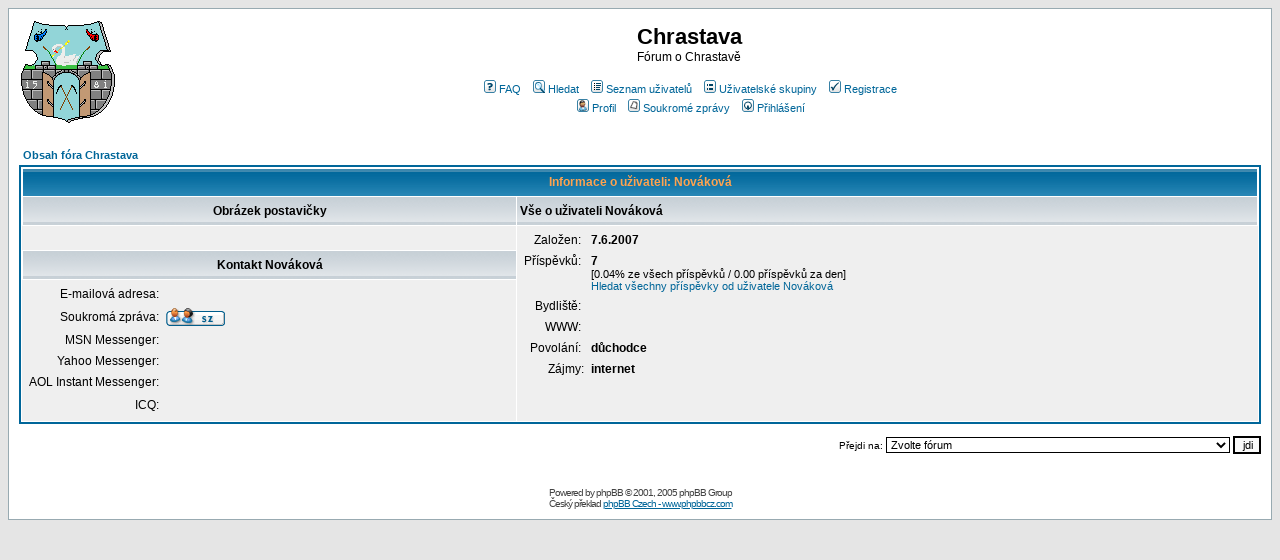

--- FILE ---
content_type: text/html
request_url: http://www.chrastava.cz/forum/profile.php?mode=viewprofile&u=38&sid=142477f0fd37061ba387549536b42f47
body_size: 25007
content:
<!DOCTYPE HTML PUBLIC "-//W3C//DTD HTML 4.01 Transitional//EN">
<html dir="ltr">
<head>
<meta http-equiv="Content-Type" content="text/html; charset=Windows-1250">
<meta http-equiv="Content-Style-Type" content="text/css">

<link rel="top" href="./index.php?sid=62282da73b3b382c8dd2faa8d29f3537" title="Obsah fóra Chrastava" />
<link rel="search" href="./search.php?sid=62282da73b3b382c8dd2faa8d29f3537" title="Hledat" />
<link rel="help" href="./faq.php?sid=62282da73b3b382c8dd2faa8d29f3537" title="FAQ" />
<link rel="author" href="./memberlist.php?sid=62282da73b3b382c8dd2faa8d29f3537" title="Seznam uživatelů" />
<link rel="chapter forum" href="viewforum.php?f=2&amp;sid=62282da73b3b382c8dd2faa8d29f3537" title="Naše město" />
<link rel="chapter forum" href="viewforum.php?f=5&amp;sid=62282da73b3b382c8dd2faa8d29f3537" title="Úřady a instituce" />
<link rel="chapter forum" href="viewforum.php?f=42&amp;sid=62282da73b3b382c8dd2faa8d29f3537" title="Přejezd Andělská Hora" />
<link rel="chapter forum" href="viewforum.php?f=39&amp;sid=62282da73b3b382c8dd2faa8d29f3537" title="Chrastava, Horní Vítkov vodovod + přípojky" />
<link rel="chapter forum" href="viewforum.php?f=41&amp;sid=62282da73b3b382c8dd2faa8d29f3537" title="Rekonstrukce teplovodu" />
<link rel="chapter forum" href="viewforum.php?f=40&amp;sid=62282da73b3b382c8dd2faa8d29f3537" title="Rekonstrukce základní školy v Chrastavě, objekt v Revoluční ulici" />
<link rel="chapter forum" href="viewforum.php?f=38&amp;sid=62282da73b3b382c8dd2faa8d29f3537" title="Oprava soustavy veřejného osvětlení" />
<link rel="chapter forum" href="viewforum.php?f=26&amp;sid=62282da73b3b382c8dd2faa8d29f3537" title="Odstávky elektřiny a vody" />
<link rel="chapter forum" href="viewforum.php?f=4&amp;sid=62282da73b3b382c8dd2faa8d29f3537" title="Kultura a sport" />
<link rel="chapter forum" href="viewforum.php?f=3&amp;sid=62282da73b3b382c8dd2faa8d29f3537" title="Politika" />
<link rel="chapter forum" href="viewforum.php?f=15&amp;sid=62282da73b3b382c8dd2faa8d29f3537" title="Hlášení městského rozhlasu" />
<link rel="chapter forum" href="viewforum.php?f=25&amp;sid=62282da73b3b382c8dd2faa8d29f3537" title="Meteorologické výstrahy ČHMÚ" />
<link rel="chapter forum" href="viewforum.php?f=14&amp;sid=62282da73b3b382c8dd2faa8d29f3537" title="Diskuze - odpady" />
<link rel="chapter forum" href="viewforum.php?f=16&amp;sid=62282da73b3b382c8dd2faa8d29f3537" title="Sběrný dvůr, svozy - informace" />
<link rel="chapter forum" href="viewforum.php?f=11&amp;sid=62282da73b3b382c8dd2faa8d29f3537" title="Diskuze - daň z nemovitostí" />
<link rel="chapter forum" href="viewforum.php?f=12&amp;sid=62282da73b3b382c8dd2faa8d29f3537" title="Dotazy - daň z nemovitostí" />
<link rel="chapter forum" href="viewforum.php?f=9&amp;sid=62282da73b3b382c8dd2faa8d29f3537" title="Rozvoj města" />
<link rel="chapter forum" href="viewforum.php?f=10&amp;sid=62282da73b3b382c8dd2faa8d29f3537" title="Informace na našem webu" />
<link rel="chapter forum" href="viewforum.php?f=6&amp;sid=62282da73b3b382c8dd2faa8d29f3537" title="Inzerce" />
<link rel="chapter forum" href="viewforum.php?f=19&amp;sid=62282da73b3b382c8dd2faa8d29f3537" title="Nabídka restaurací" />
<link rel="chapter forum" href="viewforum.php?f=18&amp;sid=62282da73b3b382c8dd2faa8d29f3537" title="Volná místa" />
<link rel="chapter forum" href="viewforum.php?f=33&amp;sid=62282da73b3b382c8dd2faa8d29f3537" title="Zrušení zasílání složenek" />
<link rel="chapter forum" href="viewforum.php?f=34&amp;sid=62282da73b3b382c8dd2faa8d29f3537" title="Komunikace pod Střeleckým vrchem směrem Revoluční ulice" />
<link rel="chapter forum" href="viewforum.php?f=30&amp;sid=62282da73b3b382c8dd2faa8d29f3537" title="Parkovací plochy a komunikace Střelecký vrch 2019" />
<link rel="chapter forum" href="viewforum.php?f=37&amp;sid=62282da73b3b382c8dd2faa8d29f3537" title="Rekonstrukce ulice Vítkovská" />
<link rel="chapter forum" href="viewforum.php?f=32&amp;sid=62282da73b3b382c8dd2faa8d29f3537" title="Rekonstrukce Hřbitovní ulice" />
<link rel="chapter forum" href="viewforum.php?f=36&amp;sid=62282da73b3b382c8dd2faa8d29f3537" title="Splašková kanalizace ve Vítkovské ulici" />
<link rel="chapter forum" href="viewforum.php?f=27&amp;sid=62282da73b3b382c8dd2faa8d29f3537" title="Textilanská ulice - rekonstrukce" />
<link rel="chapter forum" href="viewforum.php?f=31&amp;sid=62282da73b3b382c8dd2faa8d29f3537" title="Rekonstrukce Bílokostelecké ulice" />
<link rel="chapter forum" href="viewforum.php?f=29&amp;sid=62282da73b3b382c8dd2faa8d29f3537" title="Oprava náměstí" />
<link rel="chapter forum" href="viewforum.php?f=35&amp;sid=62282da73b3b382c8dd2faa8d29f3537" title="Komunikace Na Hůrce a okolí" />
<link rel="chapter forum" href="viewforum.php?f=28&amp;sid=62282da73b3b382c8dd2faa8d29f3537" title="Parkovací plochy a komunikace Střelecký vrch" />
<link rel="chapter forum" href="viewforum.php?f=24&amp;sid=62282da73b3b382c8dd2faa8d29f3537" title="Liberecká ul. - rekonstrukce 2016" />
<link rel="chapter forum" href="viewforum.php?f=7&amp;sid=62282da73b3b382c8dd2faa8d29f3537" title="Dojíždění v regionu" />
<link rel="chapter forum" href="viewforum.php?f=8&amp;sid=62282da73b3b382c8dd2faa8d29f3537" title="Dálkové dojíždění" />
<link rel="chapter forum" href="viewforum.php?f=17&amp;sid=62282da73b3b382c8dd2faa8d29f3537" title="Nabídka povodňové pomoci" />
<link rel="chapter forum" href="viewforum.php?f=1&amp;sid=62282da73b3b382c8dd2faa8d29f3537" title="Obsah fóra" />

<title>Chrastava :: Prohlíží nastavení</title>
<!-- link rel="stylesheet" href="templates/subSilver/subSilver.css" type="text/css" -->
<style type="text/css">
<!--
/*
  The original subSilver Theme for phpBB version 2+
  Created by subBlue design
  http://www.subBlue.com

  NOTE: These CSS definitions are stored within the main page body so that you can use the phpBB2
  theme administration centre. When you have finalised your style you could cut the final CSS code
  and place it in an external file, deleting this section to save bandwidth.
*/

/* General page style. The scroll bar colours only visible in IE5.5+ */
body {
	background-color: #E5E5E5;
	scrollbar-face-color: #DEE3E7;
	scrollbar-highlight-color: #FFFFFF;
	scrollbar-shadow-color: #DEE3E7;
	scrollbar-3dlight-color: #D1D7DC;
	scrollbar-arrow-color:  #006699;
	scrollbar-track-color: #EFEFEF;
	scrollbar-darkshadow-color: #98AAB1;
}

/* General font families for common tags */
font,th,td,p { font-family: Verdana, Arial, Helvetica, sans-serif }
a:link,a:active,a:visited { color : #006699; }
a:hover		{ text-decoration: underline; color : #DD6900; }
hr	{ height: 0px; border: solid #D1D7DC 0px; border-top-width: 1px;}

/* This is the border line & background colour round the entire page */
.bodyline	{ background-color: #FFFFFF; border: 1px #98AAB1 solid; }

/* This is the outline round the main forum tables */
.forumline	{ background-color: #FFFFFF; border: 2px #006699 solid; }

/* Main table cell colours and backgrounds */
td.row1	{ background-color: #EFEFEF; }
td.row2	{ background-color: #DEE3E7; }
td.row3	{ background-color: #D1D7DC; }

/*
  This is for the table cell above the Topics, Post & Last posts on the index.php page
  By default this is the fading out gradiated silver background.
  However, you could replace this with a bitmap specific for each forum
*/
td.rowpic {
		background-color: #FFFFFF;
		background-image: url(templates/subSilver/images/cellpic2.jpg);
		background-repeat: repeat-y;
}

/* Header cells - the blue and silver gradient backgrounds */
th	{
	color: #FFA34F; font-size: 11px; font-weight : bold;
	background-color: #006699; height: 25px;
	background-image: url(templates/subSilver/images/cellpic3.gif);
}

td.cat,td.catHead,td.catSides,td.catLeft,td.catRight,td.catBottom {
			background-image: url(templates/subSilver/images/cellpic1.gif);
			background-color:#D1D7DC; border: #FFFFFF; border-style: solid; height: 28px;
}

/*
  Setting additional nice inner borders for the main table cells.
  The names indicate which sides the border will be on.
  Don't worry if you don't understand this, just ignore it :-)
*/
td.cat,td.catHead,td.catBottom {
	height: 29px;
	border-width: 0px 0px 0px 0px;
}
th.thHead,th.thSides,th.thTop,th.thLeft,th.thRight,th.thBottom,th.thCornerL,th.thCornerR {
	font-weight: bold; border: #FFFFFF; border-style: solid; height: 28px;
}
td.row3Right,td.spaceRow {
	background-color: #D1D7DC; border: #FFFFFF; border-style: solid;
}

th.thHead,td.catHead { font-size: 12px; border-width: 1px 1px 0px 1px; }
th.thSides,td.catSides,td.spaceRow	 { border-width: 0px 1px 0px 1px; }
th.thRight,td.catRight,td.row3Right	 { border-width: 0px 1px 0px 0px; }
th.thLeft,td.catLeft	  { border-width: 0px 0px 0px 1px; }
th.thBottom,td.catBottom  { border-width: 0px 1px 1px 1px; }
th.thTop	 { border-width: 1px 0px 0px 0px; }
th.thCornerL { border-width: 1px 0px 0px 1px; }
th.thCornerR { border-width: 1px 1px 0px 0px; }

/* The largest text used in the index page title and toptic title etc. */
.maintitle	{
	font-weight: bold; font-size: 22px; font-family: "Trebuchet MS",Verdana, Arial, Helvetica, sans-serif;
	text-decoration: none; line-height : 120%; color : #000000;
}

/* General text */
.gen { font-size : 12px; }
.genmed { font-size : 11px; }
.gensmall { font-size : 10px; }
.gen,.genmed,.gensmall { color : #000000; }
a.gen,a.genmed,a.gensmall { color: #006699; text-decoration: none; }
a.gen:hover,a.genmed:hover,a.gensmall:hover	{ color: #DD6900; text-decoration: underline; }

/* The register, login, search etc links at the top of the page */
.mainmenu		{ font-size : 11px; color : #000000 }
a.mainmenu		{ text-decoration: none; color : #006699;  }
a.mainmenu:hover{ text-decoration: underline; color : #DD6900; }

/* Forum category titles */
.cattitle		{ font-weight: bold; font-size: 12px ; letter-spacing: 1px; color : #006699}
a.cattitle		{ text-decoration: none; color : #006699; }
a.cattitle:hover{ text-decoration: underline; }

/* Forum title: Text and link to the forums used in: index.php */
.forumlink		{ font-weight: bold; font-size: 12px; color : #006699; }
a.forumlink 	{ text-decoration: none; color : #006699; }
a.forumlink:hover{ text-decoration: underline; color : #DD6900; }

/* Used for the navigation text, (Page 1,2,3 etc) and the navigation bar when in a forum */
.nav			{ font-weight: bold; font-size: 11px; color : #000000;}
a.nav			{ text-decoration: none; color : #006699; }
a.nav:hover		{ text-decoration: underline; }

/* titles for the topics: could specify viewed link colour too */
.topictitle,h1,h2	{ font-weight: bold; font-size: 11px; color : #000000; }
a.topictitle:link   { text-decoration: none; color : #006699; }
a.topictitle:visited { text-decoration: none; color : #5493B4; }
a.topictitle:hover	{ text-decoration: underline; color : #DD6900; }

/* Name of poster in viewmsg.php and viewtopic.php and other places */
.name			{ font-size : 11px; color : #000000;}

/* Location, number of posts, post date etc */
.postdetails		{ font-size : 10px; color : #000000; }

/* The content of the posts (body of text) */
.postbody { font-size : 12px; line-height: 18px}
a.postlink:link	{ text-decoration: none; color : #006699 }
a.postlink:visited { text-decoration: none; color : #5493B4; }
a.postlink:hover { text-decoration: underline; color : #DD6900}

/* Quote & Code blocks */
.code {
	font-family: Courier, 'Courier New', sans-serif; font-size: 11px; color: #006600;
	background-color: #FAFAFA; border: #D1D7DC; border-style: solid;
	border-left-width: 1px; border-top-width: 1px; border-right-width: 1px; border-bottom-width: 1px
}

.quote {
	font-family: Verdana, Arial, Helvetica, sans-serif; font-size: 11px; color: #444444; line-height: 125%;
	background-color: #FAFAFA; border: #D1D7DC; border-style: solid;
	border-left-width: 1px; border-top-width: 1px; border-right-width: 1px; border-bottom-width: 1px
}

/* Copyright and bottom info */
.copyright		{ font-size: 10px; font-family: Verdana, Arial, Helvetica, sans-serif; color: #444444; letter-spacing: -1px;}
a.copyright		{ color: #444444; text-decoration: none;}
a.copyright:hover { color: #000000; text-decoration: underline;}

/* Form elements */
input,textarea, select {
	color : #000000;
	font: normal 11px Verdana, Arial, Helvetica, sans-serif;
	border-color : #000000;
}

/* The text input fields background colour */
input.post, textarea.post, select {
	background-color : #FFFFFF;
}

input { text-indent : 2px; }

/* The buttons used for bbCode styling in message post */
input.button {
	background-color : #EFEFEF;
	color : #000000;
	font-size: 11px; font-family: Verdana, Arial, Helvetica, sans-serif;
}

/* The main submit button option */
input.mainoption {
	background-color : #FAFAFA;
	font-weight : bold;
}

/* None-bold submit button */
input.liteoption {
	background-color : #FAFAFA;
	font-weight : normal;
}

/* This is the line in the posting page which shows the rollover
  help line. This is actually a text box, but if set to be the same
  colour as the background no one will know ;)
*/
.helpline { background-color: #DEE3E7; border-style: none; }

/* Import the fancy styles for IE only (NS4.x doesn't use the @import function) */
@import url("templates/subSilver/formIE.css");
-->
</style>
</head>
<body bgcolor="#E5E5E5" text="#000000" link="#006699" vlink="#5493B4">

<a name="top"></a>

<table width="100%" cellspacing="0" cellpadding="10" border="0" align="center">
	<tr>
		<td class="bodyline"><table width="100%" cellspacing="0" cellpadding="0" border="0">
			<tr>
				<td><a href="//www.chrastava.cz?sid=62282da73b3b382c8dd2faa8d29f3537"><img src="templates/subSilver/images/logo_phpBB.gif" border="0" alt="Chrastava - www.chrastava.cz - homepage " vspace="1" /></a></td>
				<td align="center" width="100%" valign="middle"><span class="maintitle">Chrastava</span><br /><span class="gen">Fórum o Chrastavě<br />&nbsp; </span>
				<table cellspacing="0" cellpadding="2" border="0">
					<tr>
						<td align="center" valign="top" nowrap="nowrap"><span class="mainmenu">&nbsp;<a href="faq.php?sid=62282da73b3b382c8dd2faa8d29f3537" class="mainmenu"><img src="templates/subSilver/images/icon_mini_faq.gif" width="12" height="13" border="0" alt="FAQ" hspace="3" />FAQ</a>&nbsp; &nbsp;<a href="search.php?sid=62282da73b3b382c8dd2faa8d29f3537" class="mainmenu"><img src="templates/subSilver/images/icon_mini_search.gif" width="12" height="13" border="0" alt="Hledat" hspace="3" />Hledat</a>&nbsp; &nbsp;<a href="memberlist.php?sid=62282da73b3b382c8dd2faa8d29f3537" class="mainmenu"><img src="templates/subSilver/images/icon_mini_members.gif" width="12" height="13" border="0" alt="Seznam uživatelů" hspace="3" />Seznam uživatelů</a>&nbsp; &nbsp;<a href="groupcp.php?sid=62282da73b3b382c8dd2faa8d29f3537" class="mainmenu"><img src="templates/subSilver/images/icon_mini_groups.gif" width="12" height="13" border="0" alt="Uživatelské skupiny" hspace="3" />Uživatelské skupiny</a>&nbsp;
						&nbsp;<a href="profile.php?mode=register&amp;sid=62282da73b3b382c8dd2faa8d29f3537" class="mainmenu"><img src="templates/subSilver/images/icon_mini_register.gif" width="12" height="13" border="0" alt="Registrace" hspace="3" />Registrace</a>&nbsp;
						</span></td>
					</tr>
					<tr>
						<td height="25" align="center" valign="top" nowrap="nowrap"><span class="mainmenu">&nbsp;<a href="profile.php?mode=editprofile&amp;sid=62282da73b3b382c8dd2faa8d29f3537" class="mainmenu"><img src="templates/subSilver/images/icon_mini_profile.gif" width="12" height="13" border="0" alt="Profil" hspace="3" />Profil</a>&nbsp; &nbsp;<a href="privmsg.php?folder=inbox&amp;sid=62282da73b3b382c8dd2faa8d29f3537" class="mainmenu"><img src="templates/subSilver/images/icon_mini_message.gif" width="12" height="13" border="0" alt="Soukromé zprávy" hspace="3" />Soukromé zprávy</a>&nbsp; &nbsp;<a href="login.php?sid=62282da73b3b382c8dd2faa8d29f3537" class="mainmenu"><img src="templates/subSilver/images/icon_mini_login.gif" width="12" height="13" border="0" alt="Přihlášení" hspace="3" />Přihlášení</a>&nbsp;</span></td>
					</tr>
				</table></td>
			</tr>
		</table>

		<br />

<table width="100%" cellspacing="2" cellpadding="2" border="0" align="center">
  <tr>
	<td align="left"><span class="nav"><a href="index.php?sid=62282da73b3b382c8dd2faa8d29f3537" class="nav">Obsah fóra Chrastava</a></span></td>
  </tr>
</table>

<table class="forumline" width="100%" cellspacing="1" cellpadding="3" border="0" align="center">
  <tr>
	<th class="thHead" colspan="2" height="25" nowrap="nowrap">Informace o uživateli: Nováková</th>
  </tr>
  <tr>
	<td class="catLeft" width="40%" height="28" align="center"><b><span class="gen">Obrázek postavičky</span></b></td>
	<td class="catRight" width="60%"><b><span class="gen">Vše o uživateli Nováková</span></b></td>
  </tr>
  <tr>
	<td class="row1" height="6" valign="top" align="center"><br /><span class="postdetails"></span></td>
	<td class="row1" rowspan="3" valign="top"><table width="100%" border="0" cellspacing="1" cellpadding="3">
		<tr>
		  <td valign="middle" align="right" nowrap="nowrap"><span class="gen">Založen:&nbsp;</span></td>
		  <td width="100%"><b><span class="gen">7.6.2007</span></b></td>
		</tr>
		<tr>
		  <td valign="top" align="right" nowrap="nowrap"><span class="gen">Příspěvků:&nbsp;</span></td>
		  <td valign="top"><b><span class="gen">7</span></b><br /><span class="genmed">[0.04% ze všech příspěvků / 0.00 příspěvků za den]</span> <br /><span class="genmed"><a href="search.php?search_author=Nov%E1kov%E1&amp;sid=62282da73b3b382c8dd2faa8d29f3537" class="genmed">Hledat všechny příspěvky od uživatele Nováková</a></span></td>
		</tr>
		<tr>
		  <td valign="middle" align="right" nowrap="nowrap"><span class="gen">Bydliště:&nbsp;</span></td>
		  <td><b><span class="gen">&nbsp;</span></b></td>
		</tr>
		<tr>
		  <td valign="middle" align="right" nowrap="nowrap"><span class="gen">WWW:&nbsp;</span></td>
		  <td><span class="gen"><b>&nbsp;</b></span></td>
		</tr>
		<tr>
		  <td valign="middle" align="right" nowrap="nowrap"><span class="gen">Povolání:&nbsp;</span></td>
		  <td><b><span class="gen">důchodce</span></b></td>
		</tr>
		<tr>
		  <td valign="top" align="right" nowrap="nowrap"><span class="gen">Zájmy:</span></td>
		  <td> <b><span class="gen">internet</span></b></td>
		</tr>
	  </table>
	</td>
  </tr>
  <tr>
	<td class="catLeft" align="center" height="28"><b><span class="gen">Kontakt Nováková </span></b></td>
  </tr>
  <tr>
	<td class="row1" valign="top"><table width="100%" border="0" cellspacing="1" cellpadding="3">
		<tr>
		  <td valign="middle" align="right" nowrap="nowrap"><span class="gen">E-mailová adresa:</span></td>
		  <td class="row1" valign="middle" width="100%"><b><span class="gen">&nbsp;</span></b></td>
		</tr>
		<tr>
		  <td valign="middle" nowrap="nowrap" align="right"><span class="gen">Soukromá zpráva:</span></td>
		  <td class="row1" valign="middle"><b><span class="gen"><a href="privmsg.php?mode=post&amp;u=38&amp;sid=62282da73b3b382c8dd2faa8d29f3537"><img src="templates/subSilver/images/lang_czech/icon_pm.gif" alt="Odeslat soukromou zprávu" title="Odeslat soukromou zprávu" border="0" /></a></span></b></td>
		</tr>
		<tr>
		  <td valign="middle" nowrap="nowrap" align="right"><span class="gen">MSN Messenger:</span></td>
		  <td class="row1" valign="middle"><span class="gen">&nbsp;</span></td>
		</tr>
		<tr>
		  <td valign="middle" nowrap="nowrap" align="right"><span class="gen">Yahoo Messenger:</span></td>
		  <td class="row1" valign="middle"><span class="gen"></span></td>
		</tr>
		<tr>
		  <td valign="middle" nowrap="nowrap" align="right"><span class="gen">AOL Instant Messenger:</span></td>
		  <td class="row1" valign="middle"><span class="gen">&nbsp;</span></td>
		</tr>
		<tr>
		  <td valign="middle" nowrap="nowrap" align="right"><span class="gen">ICQ:</span></td>
		  <td class="row1"><script language="JavaScript" type="text/javascript"><!--

		if ( navigator.userAgent.toLowerCase().indexOf('mozilla') != -1 && navigator.userAgent.indexOf('5.') == -1 && navigator.userAgent.indexOf('6.') == -1 )
			document.write(' &nbsp;');
		else
			document.write('<table cellspacing="0" cellpadding="0" border="0"><tr><td nowrap="nowrap"><div style="position:relative;height:18px"><div style="position:absolute">&nbsp;</div><div style="position:absolute;left:3px;top:-1px">&nbsp;</div></div></td></tr></table>');

		  //--></script><noscript>&nbsp;</noscript></td>
		</tr>
	  </table>
	</td>
  </tr>
</table>

<table width="100%" border="0" cellspacing="0" cellpadding="0" align="center">
  <tr>
	<td align="right"><span class="nav"><br />
<form method="get" name="jumpbox" action="viewforum.php?sid=62282da73b3b382c8dd2faa8d29f3537" onSubmit="if(document.jumpbox.f.value == -1){return false;}"><table cellspacing="0" cellpadding="0" border="0">
	<tr>
		<td nowrap="nowrap"><span class="gensmall">Přejdi na:&nbsp;<select name="f" onchange="if(this.options[this.selectedIndex].value != -1){ forms['jumpbox'].submit() }"><option value="-1">Zvolte fórum</option><option value="-1">&nbsp;</option><option value="-1">Diskuze o Chrastavě</option><option value="-1">----------------</option><option value="2">Naše město</option><option value="5">Úřady a instituce</option><option value="42">Přejezd Andělská Hora</option><option value="39">Chrastava, Horní Vítkov vodovod + přípojky</option><option value="41">Rekonstrukce teplovodu</option><option value="40">Rekonstrukce základní školy v Chrastavě, objekt v Revoluční ulici</option><option value="38">Oprava soustavy veřejného osvětlení</option><option value="26">Odstávky elektřiny a vody</option><option value="4">Kultura a sport</option><option value="3">Politika</option><option value="-1">&nbsp;</option><option value="-1">Informace</option><option value="-1">----------------</option><option value="15">Hlášení městského rozhlasu</option><option value="25">Meteorologické výstrahy ČHMÚ</option><option value="-1">&nbsp;</option><option value="-1">Odpady</option><option value="-1">----------------</option><option value="14">Diskuze - odpady</option><option value="16">Sběrný dvůr, svozy - informace</option><option value="-1">&nbsp;</option><option value="-1">Daň z nemovitostí</option><option value="-1">----------------</option><option value="11">Diskuze - daň z nemovitostí</option><option value="12">Dotazy - daň z nemovitostí</option><option value="-1">&nbsp;</option><option value="-1">Rozvoj města</option><option value="-1">----------------</option><option value="9">Rozvoj města</option><option value="10">Informace na našem webu</option><option value="-1">&nbsp;</option><option value="-1">Inzerce</option><option value="-1">----------------</option><option value="6">Inzerce</option><option value="19">Nabídka restaurací</option><option value="18">Volná místa</option><option value="-1">&nbsp;</option><option value="-1">Archiv</option><option value="-1">----------------</option><option value="33">Zrušení zasílání složenek</option><option value="34">Komunikace pod Střeleckým vrchem směrem Revoluční ulice</option><option value="30">Parkovací plochy a komunikace Střelecký vrch 2019</option><option value="37">Rekonstrukce ulice Vítkovská</option><option value="32">Rekonstrukce Hřbitovní ulice</option><option value="36">Splašková kanalizace ve Vítkovské ulici</option><option value="27">Textilanská ulice - rekonstrukce</option><option value="31">Rekonstrukce Bílokostelecké ulice</option><option value="29">Oprava náměstí</option><option value="35">Komunikace Na Hůrce a okolí</option><option value="28">Parkovací plochy a komunikace Střelecký vrch</option><option value="24">Liberecká ul. - rekonstrukce 2016</option><option value="7">Dojíždění v regionu</option><option value="8">Dálkové dojíždění</option><option value="17">Nabídka povodňové pomoci</option><option value="-1">&nbsp;</option><option value="-1">Diskuze o našem fóru</option><option value="-1">----------------</option><option value="1">Obsah fóra</option></select><input type="hidden" name="sid" value="62282da73b3b382c8dd2faa8d29f3537" />&nbsp;<input type="submit" value="jdi" class="liteoption" /></span></td>
	</tr>
</table></form>

</span></td>
  </tr>
</table>


<div align="center"><span class="copyright"><br /><br />
<!--
	We request you retain the full copyright notice below including the link to www.phpbb.com.
	This not only gives respect to the large amount of time given freely by the developers
	but also helps build interest, traffic and use of phpBB 2.0. If you cannot (for good
	reason) retain the full copyright we request you at least leave in place the
	Powered by phpBB line, with phpBB linked to www.phpbb.com. If you refuse
	to include even this then support on our forums may be affected.

	The phpBB Group : 2002
// -->
Powered by <a href="http://www.phpbb.com/" target="_phpbb" class="copyright">phpBB</a> &copy; 2001, 2005 phpBB Group<br />Český překlad <a href="http://www.phpbbcz.com">phpBB Czech - www.phpbbcz.com</a></span></div>
		</td>
	</tr>
</table>

</body>
</html>

